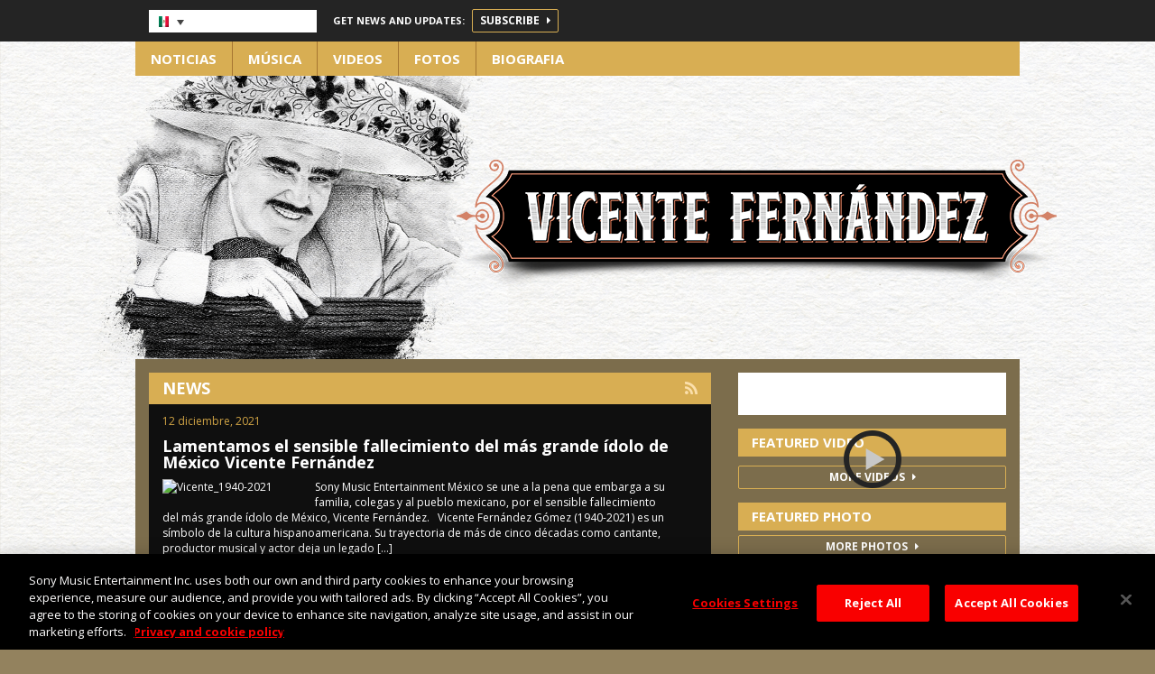

--- FILE ---
content_type: text/html; charset=utf-8
request_url: https://accounts.google.com/o/oauth2/postmessageRelay?parent=https%3A%2F%2Fvicentefernandez.mx&jsh=m%3B%2F_%2Fscs%2Fabc-static%2F_%2Fjs%2Fk%3Dgapi.lb.en.2kN9-TZiXrM.O%2Fd%3D1%2Frs%3DAHpOoo_B4hu0FeWRuWHfxnZ3V0WubwN7Qw%2Fm%3D__features__
body_size: 163
content:
<!DOCTYPE html><html><head><title></title><meta http-equiv="content-type" content="text/html; charset=utf-8"><meta http-equiv="X-UA-Compatible" content="IE=edge"><meta name="viewport" content="width=device-width, initial-scale=1, minimum-scale=1, maximum-scale=1, user-scalable=0"><script src='https://ssl.gstatic.com/accounts/o/2580342461-postmessagerelay.js' nonce="jX5rRqSe_qEzmoquJnZWIg"></script></head><body><script type="text/javascript" src="https://apis.google.com/js/rpc:shindig_random.js?onload=init" nonce="jX5rRqSe_qEzmoquJnZWIg"></script></body></html>

--- FILE ---
content_type: text/css
request_url: https://vicentefernandez.mx/wp-content/themes/vicentefernandez-v2/style.css
body_size: 5630
content:
/*
Theme Name: Vincente Fernandez v2
Theme URI:
Description:
Author: 45PRESS Team
Author URI: http://www.45press.com
Version: 1.0
Tags:
License:
License URI:
*/

/* General */

body {
    background: #93825e url('assets/img/bg/body-bg.png') no-repeat center top;
    background-size: 100% auto;
    color: #fff;
    font-family: 'Open Sans', sans-serif;
    font-size: 12px;
}

h1, h2, h3, h4, h5, h6, h7, h8 {
    font-weight: bold;
    text-transform: uppercase;
    line-height: 1em;
}

h1 {
    font-size: 18px;
}

h2 {
    font-size: 16px;
}

h3, h4, h5, h6, h7, h8 {
    font-size: 14px;
}

a {
    color: #d8ae53;
}

a:hover, a:focus {
    color: #d8ae53;
    outline: 0;
    text-decoration: underline;
}

.container-fluid {
    width: 980px;
    max-width: 100%;
}

/* Forms & Buttons */

.main-btn {
    text-transform: uppercase;
    color: #fff;
    font-weight: bold;
    text-align: center;
    display: inline-block;
    padding: 6px 8px;
    background: none;
    line-height: 1em;
    text-decoration: none;
    font-size: 12px;
    border: 1px solid #d8ae53;
    border-radius: 2px;
}

.main-btn:hover, .main-btn:focus {
    color: #fff;
    background: none;
    border: 1px solid #fff;
    text-decoration: none;
}

.main-btn i {
    color: #fff;
    margin-left: 5px;
}

input, textarea, select {
    color: #333;
}

button, input[type="submit"] {
    background: #666;
    color: #fff;
    border: 0;
    padding: 4px 6px;
    text-transform: uppercase;
    font-weight: bold;
}

button:hover, button:focus,
input[type="submit"]:hover, input[type="submit"]:focus  {
    background: #000;
}

legend {
    color: #fff;
    border: 0;
    font-size: inherit;
}

/* Language Switcher */
.lang-wrapper {
    margin-right: 15px;
    vertical-align: middle;
    display: inline-block;
}

#lang_sel {
    height: auto!important;
}

#lang_sel a.lang_sel_sel {
    background: none;
    border-color: transparent;
}

#lang_sel ul ul {
    border-color: transparent;
    width: 50px;
}

#lang_sel li {
    width: 50px;
    z-index: 9999;
}

#lang_sel ul ul a, #lang_sel ul ul a:visited {
    background: none;
    border-color: transparent;
}

#lang_sel a:hover, #lang_sel ul ul a:hover, #lang_sel :hover > a, #lang_sel ul ul :hover > a {
    background: none;
}

/* Header */

#header .header-content {
    /*min-height: 485px;*/
    /*padding-bottom: 15px;*/
    padding: 0;
    position: relative;
}

.site-logo {
    position: absolute;
    bottom: 10px;
    left: 0;
    right: 0;
}

/* Top Bar */

#top-bar {
    /*position: absolute;
    top: 0;
    width: 100%;*/
    background: #242424;
    padding: 10px 0;
}

.top-content {
    padding: 10px;
    font-weight: bold;
    text-transform: uppercase;
    font-size: 12px;
    top: 0;
}

.top-content a {
    text-decoration: none;
}

.top-content-left {
    float: left;
}

.top-content-right {
    float: right;
}

/*.home-link {
    position: absolute;
    display: block;
    height: 100%;
    width: 100%;
    top: 0;
    left: 0;
}*/

.home-link {
    display: block;
    padding: 50px 0;
}

.home-link .logo {
    display: block;
    margin: 0 -52px 0 auto;
}

.home-link .mobile-header {
    display: none;
}

/* Content */
#main-content {
    padding-top: 15px;
    padding-bottom: 15px;
    margin-bottom: 15px;
    position: relative;
    z-index: 1000;
}

.content-bg {
    background: #7c6d4c;
}

.inner-content {
    padding: 15px;
    background: #0f0f0f;
}

.blog-content {
    padding-bottom: 0;
}

.page-title {
    background: #d8ae53;
    color: #fff;
    font-size: 18px;
    margin-top: 0;
    margin-bottom: 0;
    padding: 8px 15px;
}

.share-bg {
    /*border-top: 1px solid #58301c;
    border-bottom: 1px solid #58301c;
    background: #3b0f00;*/
    border-top: 1px solid #323028;
}

.more {
    text-align: right;
    padding: 10px 0;
}

.more a, .read-more {
    text-decoration: none;
}

.news-more {
    padding-left: 15px;
    padding-right: 15px;
}

.read-more {
    text-align: right;
}

.read-more a {
    color: #d8ae53;
}

/* Share */

.share-bar {
    display: inline-block;
    position: relative;
    /*float: right;*/
}

.share-bar .share-btn {
    display: block;
    height: 22px;
    width: 21px;
    background: url('assets/img/bg/sprite-sony_connect.png') no-repeat;
    border: 0;
}

.share-bar .btn-group:hover .dropdown-menu, .share-bar .btn-group:focus .dropdown-menu {
    display: block;
}

.share-bar .btn-group:hover .dropdown-menu, .share-bar .btn-group:focus .dropdown-menu {
    display: block;
}

.share-bar .dropdown-menu>li>a {
    background: #fff;
}

.share-bar .share-btn.comments {
    background-position: -1px -13px;
}

.share-bar .share-btn.comments:hover, .share-bar .share-btn.comments:focus {
    background-position: -1px -37px;
}

.share-bar .share-btn.facebook {
    background-position: -25px -13px;
}

.share-bar .share-btn.facebook:hover, .share-bar .share-btn.facebook:focus {
    background-position: -25px -37px;
}

.share-bar .share-btn.twitter {
    background-position: -49px -13px;
}

.share-bar .share-btn.twitter:hover, .share-bar .share-btn.twitter:focus {
    background-position: -49px -37px;
}

.share-bar .share-btn.google-plus {
    background-position: -73px -13px;
}

.share-bar .share-btn.google-plus:hover, .share-bar .share-btn.google-plus:focus {
    background-position: -73px -37px;
}

.share-bar .share-btn.pinterest {
    background-position: -97px -13px;
}

.share-bar .share-btn.pinterest:hover, .share-bar .share-btn.pinterest:focus {
    background-position: -97px -37px;
}

.share-bar .share-btn.tumblr {
    background-position: -192px -13px
}

.share-bar .share-btn.tumblr:hover, .share-bar .share-btn.tumblr:focus {
    background-position: -192px -37px;
}

.share-bar .dropdown-menu {
    border-radius: 2px;
    background: #fff;
    border-color: #fff;
    min-width: 90px;
    max-width: 90px;
    padding: 4px;
}

.share-bar .dropdown-menu:after {
    display: block;
    height: 10px;
    width: 9px;
    content: " ";
    background: url('assets/img/bg/sprite-sony_connect.png') no-repeat;
    background-position: 0 0;
    position: absolute;
    bottom: -9px;
}

.share-bar .comments-drop .dropdown-menu>li>a {
    display: inline-block;
    font-size: 12px;
    text-transform: lowercase;
    padding: 2px 4px;
    color: #1e1e1e;
    background-image: -webkit-gradient(linear,50% 0%,50% 100%,color-stop(0%,#fafafa),color-stop(100%,#dcdcdc));
    background-image: -webkit-linear-gradient(#fafafa,#dcdcdc);
    background-image: -moz-linear-gradient(#fafafa,#dcdcdc);
    background-image: -o-linear-gradient(#fafafa,#dcdcdc);
    background-image: -ms-linear-gradient(#fafafa,#dcdcdc);
    background-image: linear-gradient(#fafafa,#dcdcdc);
    border: 1px solid;
    border-color: #CCC #CCC #AAA;
}

.tumblr-group ul>li>a {
    padding: 2px;
}

/* Carousel */
#carousel-home {
    margin-bottom: 30px;
    margin-top: 580px;
}

#carousel-home .item img {
    width: 100%;
    height: auto;
}

#carousel-home .carousel-indicators {
    top: 15px;
    left: 15px;
    right: auto;
    bottom: auto;
    width: auto;
    margin: 0;
}

#carousel-home .carousel-indicators li {
    border-radius: 0;
    width: 11px;
    height: 11px;
    margin: 0;
}

#carousel-home .carousel-indicators .active {
    width: 11px;
    height: 11px;    
}

#carousel-home .carousel-caption {
    background-color: #5d4182;
    opacity: 0.95;
    text-shadow: none;
    left: 0;
    right: 0;
    bottom: 0;
    padding: 15px;
    text-align: left;
    color: #989797;
}

#carousel-home .carousel-caption h3 {
    margin-top: 0;
    margin-bottom: 5px;
    color: #79a8fd;
}

#carousel-home .carousel-caption h3 a {
    color: #79a8fd;   
}

#carousel-home .carousel-caption p {
    margin: 0;
}

#carousel-home .carousel-caption .main-btn {
    text-transform: uppercase;
    text-decoration: none;
    font-size: 18px;
    padding: 14px 20px;
    float: right;
    margin: 4px;
}

.carousel-control {
    opacity: 0.75;  
    width: auto;
}

.carousel-control:hover, .carousel-control:focus {
    opacity: 1;  
}

.carousel-control.right, .carousel-control.left {
    background: none;
    background-image: none;
}

#carousel-home .arrow {
    position: absolute;
    top: 50%;
    display: inline-block;
    width: 25px;
    height: 50px;
    background: url('assets/img/bg/bg_direction_nav.png') no-repeat;
    margin-top: -25px;
}

#carousel-home .arrow.arrow-left {
    left: 15px;
    background-position: 0 0;
}

#carousel-home .arrow.arrow-right {
    right: 15px;
    background-position: -52px 0;
}

/* News */
.rss-icon {
    float: right;
    color: #fbdfab;
}

.rss-icon:hover, .rss-icon:focus {
    color: #fbdfab;
}

.news-items {
    padding-top: 0;
    padding-bottom: 0;
}

.news-item {
    padding-top: 10px;
}

.news-item:last-of-type .share-bg {
    /* border-bottom: 0;*/
}

.news-item time {
    font-size: 12px;
    color: #cfa345;
}

.news-item blockquote {
    padding: 0;
    margin: 0;
    border: 0;
    font-size: 1em;
}

.news-item blockquote p {
    margin: 0 0 10px 0;
}

.news-title {
    text-transform: none;
    margin-top: 10px;
    font-size: 18px;
}

.news-title a {
    color: #fff;
}

.news-item .entry-meta {
    padding: 10px 15px;
    margin: 10px -15px 0 -15px;
    border-bottom: 15px solid #7c6d4c;
}

.feat-img {
    margin-bottom: 15px;
}

.comments-link {
    color: #F3CB82;
    /*font-family: Georgia, serif;*/
    font-weight: bold;
    text-decoration: none;
}

/* Navigation */

.navbar {
    border-radius: 0;
    margin-bottom: 15px;
    min-height: 0;
    border: 0;
    margin: 0;
}

.navbar-nav>li>a {
    text-transform: uppercase;
    font-size: 14px;
    font-weight: 700;
    color: #fff;
    padding: 9px 17px;
    text-decoration: none;
}

.navbar-nav>li>a:hover, .navbar-nav>li>a:focus {
    color: #fff;
    background-color: transparent;
    text-decoration: underline;
}

.navbar-nav>li.current-menu-item>a {
    color: #fff;
    background-color: transparent;
    text-decoration: underline;
}

.dropdown-menu {
    border-radius: 0;
}

.dropdown-menu>li>a {
    text-decoration: none;
    /* Permalink - use to edit and share this gradient: http://colorzilla.com/gradient-editor/#933311+0,842d0e+100 */
    background: rgb(147,51,17); /* Old browsers */
    background: -moz-linear-gradient(top,  rgba(147,51,17,1) 0%, rgba(132,45,14,1) 100%); /* FF3.6+ */
    background: -webkit-gradient(linear, left top, left bottom, color-stop(0%,rgba(147,51,17,1)), color-stop(100%,rgba(132,45,14,1))); /* Chrome,Safari4+ */
    background: -webkit-linear-gradient(top,  rgba(147,51,17,1) 0%,rgba(132,45,14,1) 100%); /* Chrome10+,Safari5.1+ */
    background: -o-linear-gradient(top,  rgba(147,51,17,1) 0%,rgba(132,45,14,1) 100%); /* Opera 11.10+ */
    background: -ms-linear-gradient(top,  rgba(147,51,17,1) 0%,rgba(132,45,14,1) 100%); /* IE10+ */
    background: linear-gradient(to bottom,  rgba(147,51,17,1) 0%,rgba(132,45,14,1) 100%); /* W3C */
    filter: progid:DXImageTransform.Microsoft.gradient( startColorstr='#933311', endColorstr='#842d0e',GradientType=0 ); /* IE6-9 */

}

.dropdown-menu>li>a:hover, .dropdown-menu>li>a:focus {
    background-color: transparent;
}

.navbar-toggle {
    padding: 0;
    border-radius: 0;
}

.navbar-toggle:hover, .navbar-toggle:focus {
    background: none;
}

.navbar-toggle .icon-bar {
    background: #fff;
    border-radius: 0;
}

#header-nav {
}

#header-nav .container-fluid {
    background: #d8ae53;
    border: 0;
}

#footer-nav {
    margin-bottom: 0;
}

#footer-nav .container-fluid {
    /* Permalink - use to edit and share this gradient: http://colorzilla.com/gradient-editor/#c78e34+0,a0630a+100 */
    background: rgb(199,142,52); /* Old browsers */
    background: -moz-linear-gradient(top,  rgba(199,142,52,1) 0%, rgba(160,99,10,1) 100%); /* FF3.6+ */
    background: -webkit-gradient(linear, left top, left bottom, color-stop(0%,rgba(199,142,52,1)), color-stop(100%,rgba(160,99,10,1))); /* Chrome,Safari4+ */
    background: -webkit-linear-gradient(top,  rgba(199,142,52,1) 0%,rgba(160,99,10,1) 100%); /* Chrome10+,Safari5.1+ */
    background: -o-linear-gradient(top,  rgba(199,142,52,1) 0%,rgba(160,99,10,1) 100%); /* Opera 11.10+ */
    background: -ms-linear-gradient(top,  rgba(199,142,52,1) 0%,rgba(160,99,10,1) 100%); /* IE10+ */
    background: linear-gradient(to bottom,  rgba(199,142,52,1) 0%,rgba(160,99,10,1) 100%); /* W3C */
    filter: progid:DXImageTransform.Microsoft.gradient( startColorstr='#c78e34', endColorstr='#a0630a',GradientType=0 ); /* IE6-9 */
}

#footer-nav a {
    font-size: 14px;
}

/* Pagination */

ul.page-numbers {
    background: #7c6d4c;
    margin: 0 -15px;
    padding: 0;
    list-style: none;
    text-align: left;
}

ul.page-numbers>li {
    display: inline-block;
    margin-left: 0;
}

ul.page-numbers>li+li {
    margin-left: -3px;
}

ul.page-numbers>li>a, ul.page-numbers>li>span {
    padding: 10px;
    display: block;
    font-weight: 700;
    color: #fff;
}

ul.page-numbers>li>a:hover, ul.page-numbers>li>a:focus {
    text-decoration: none;
}

ul.page-numbers>li>.current, ul.page-numbers>li>a:hover, ul.page-numbers>li>a:focus {
    background-color: #d8ae53;
    color: #fff;
}

/* Sidebar */
.sidebar .widget {
    margin-bottom: 15px;
}

.sidebar .widget div.fb-like-widget {
    background: #fff;
    padding: 15px;
    width: 100%;
    overflow: hidden;
}

.sidebar .widget-title {
    background: #d8ae53;
    color: #fff;
    font-size: 15px;
    margin-top: 0;
    margin-bottom: 0;
    padding: 8px 15px;
}

.sidebar .widget .fb_iframe_widget span {
    width: 100%!important;
}

.sidebar .widget .fb_iframe_widget iframe {
    width: 100%!important;
}

.widget.widget_sp_image img {
    height: auto;
}

.sidebar-homepage-footer {
    margin-top: 15px;
}

.sidebar .more {
    padding: 5px 0 0 0;
}

.sidebar .more .main-btn {
    width: 100%;
}

.sidebar .video-preview {
    padding-top: 0;
}

/* Comments */

#comments {
    margin-top: 15px;
}

.comments-title {
    background: #ba9e54;
    color: #fff;
    font-size: 18px;
    margin-top: 0;
    margin-bottom: 0;
    padding: 8px 15px;
}

.comment-reply-title {
    font-size: 14px;
    color: #fff;
}

#comments .bg-info {
    color: #333;
    padding: 5px;
}

#comments .comment {
    padding: 5px 0;
}

/* bbPress */
#bbpress-forums ul.bbp-lead-topic, #bbpress-forums ul.bbp-topics,
#bbpress-forums ul.bbp-forums, #bbpress-forums ul.bbp-replies,
#bbpress-forums ul.bbp-search-results {
    border: 0!important;
}

#bbpress-forums li.bbp-header {
    background: #323232;
    border: 0!important;
}

#bbpress-forums li.bbp-body ul.forum, #bbpress-forums li.bbp-body ul.topic {
    border: 0!important;
}

#bbpress-forums div.odd, #bbpress-forums ul.odd,
#bbpress-forums div.even, #bbpress-forums ul.even {
    background: none!important;
}

#bbpress-forums li.bbp-header, #bbpress-forums li.bbp-footer {
    background: none!important;
    border: 0!important;
}

#bbpress-forums #bbp-single-user-details #bbp-user-navigation li.current a {
    background: url('assets/img/bg/newsheader-bg.png') repeat;
}

#bbpress-forums #bbp-your-profile fieldset span.description {
    background: none;
}

/* Events */
.page-template-page-events .widget_sme_base_theme_events_widget {
    display: none;
}

.events-header {
    background: #3b0f00;
    text-transform: uppercase;
    font-weight: bold;
    padding: 8px 15px;
}

.event-content {
    padding-top: 0;
    padding-bottom: 0;
}

.event {
    padding: 10px 0 ;
    border-top: 1px solid #58301c;
}

.widget .event {
    border-top: 0;
}

.event-label {
    display: inline-block;
    width: 120px;
}

.event-date {
    display: inline-block;
    text-align: center;
    text-transform: uppercase;
    width: 35px;
    border-radius: 3px;
    overflow: hidden;
    line-height: 1em;
}

.event-date-month {
    background: #842d0f;
    color: #fff;
    padding: 3px 2px;
}

.event-date-day {
    background: #fff;
    color: #842d0f;
    font-size: 18px;
    padding: 6px 2px;
}

.event-sidebar-detail {
    font-weight: bold;
}

.page-template-page-events #sidebar .widget.widget_sme_base_theme_events_widget {
    display: none;
}

.sidebar .widget.widget_sme_base_theme_events_widget .inner-content {
    padding-top: 0;
    padding-bottom: 0;
}

.sidebar .widget.widget_sme_base_theme_events_widget .event {
    padding-top: 10px;
    background-size: cover;
}

.sidebar .widget.widget_sme_base_theme_events_widget .more {

}

.event .share-bar .btn-group {
    margin-bottom: 2px;
}

.no-events {
    padding-top: 15px;
    padding-bottom: 15px;
}

.widget .no-events {

}

.widget_sme_base_theme_photo_widget .inner-content,
.widget_sme_base_theme_video_widget .inner-content {
    padding: 0;
    background: none;
}

/* Photo Galleries */

.photo-grid-wrapper {
    padding: 0 10px;
}

.photo-grid-wrapper .col-sm-4 {
    padding-left: 5px;
    padding-right: 5px;
}

.gallery-image-wrapper img {
    width: 100%;
    height: auto;
    margin-bottom: 10px;
}

.fancybox-opened .fancybox-title {
    width: 100%;
    color: #fff;
    text-transform: uppercase;
    font-weight: bold;
}

.fancybox-title a {
    text-decoration: underline;
    color: #fff;
    text-transform: uppercase;
    font-weight: bold;
}

/* Videos */

#videos {
    padding: 0 10px;
}

#videos .col-sm-4 {
    padding-left: 5px;
    padding-right: 5px;
    padding-bottom: 10px;
}

.video-preview {
    position: relative;
    padding-bottom: 5px;
}

.video-preview .video-overlay {
    position: absolute;
    top: 50%;
    right: 0;
    left: 0;
    margin-top: -32px;
}

.video-player {
    margin-bottom: 15px;
}

.video-title {
    display: inline-block;
}

/* Music */
.single-album  .sidebar .widget.widget_sme_base_theme_events_widget {
    display: none;
}

.dropdown-buy {
    background: #fff;
    border: 1px solid #333;
    color: #333;
    padding: 0;
}

.dropdown-buy>li>a {
    text-transform: uppercase;
    font-size: 12px;
    color: #333!important;
    background: #fff!important;
}

.dropdown-buy>li>a:hover, .dropdown-buy>li>a:focus {
    color: #777!important;;
    background: #333!important;
}

.buy-link .main-btn, .single-album .btn-group .main-btn {

}

.entry-meta {
    padding: 5px 15px;
    margin: 0;
}

.sidebar-discography .sidebar-album {
    margin-bottom: 10px;
}

.sidebar-discography .sidebar-album .bottom {
    padding-top: 10px;
}

.sidebar .sidebar-discography div.fb-like {
    background: transparent;
    padding:15px 0 0 0;
}

.tracks-content {
    padding: 0;
}

.disc-row {
    font-weight: bold;
}

.track-title {
    margin-top: 15px;
}

.tracks {
    list-style: none;
    padding: 0;
    margin: 0;
}

.tracks>li {
    margin-bottom: 1px;
    padding: 10px;
}

.tracks>li .track-no {
    margin-right: 10px;
}

.tracks>li .track-media {
    display: inline-block;
    vertical-align: middle;
    margin-right: 10px;
}

.tracks .fa-file-text-o {
    padding-left: 10px;
}

/* Jukebox */
#jukebox {
    background: #000;
    padding:10px;
    position: absolute;
    bottom: 0;
    right: 0;
    border: 1px solid #EBA828;
}

#jukebox .inner-content {
    background: transparent;
    display:inline-block;
    padding:0;
}

#jukebox {
    color:#fff;
}

#jukebox img {
    margin-right:10px;
    width:120px;
    height:auto;
}

#jukebox .info {
    font-family: 'TeXGyreAdventorBold', arial;
    display: block;
    padding: 10px;
    width: 165px;
    color: #fff;
    background: #242424;
    margin-bottom: 10px;
    font-weight: bold;
}

#jukebox .info a {
    color: #fff;
}

.marquee {
    overflow: hidden;
    background: #242424;
    font-family: 'TeXGyreAdventorBold', arial;
    display: block;
    width: 126px;
    color: #fff;
    font-size: 10px;
    margin: 4px 0 1px 0;
    padding: 2px 0;
}

#jukebox .interface {
    background: #242424;
    width: 126px;
    padding: 0 2px 0px 2px;
    height: 18px;
    margin-bottom:10px;
}

#jukebox .loader {
    border: 1px solid #fff;
    height: 6px;
    margin: 6px 0 0 0;
    display: inline-block;
    width: 66px;
    vertical-align: top;
    background-color:#fff;
}

#jukebox .load-progress {
    width:0px;
    background-color:#fff;
    height:3px;
}

#jukebox .play-progress {
    width:0px;
    background-color:#242424;
    height:3px;
}

#jukebox .controls {
    text-align: center;
    width: 50px;
    display: inline-block;
}

#jukebox .controls a {
    display: inline-block;
    margin: 0 0px 0 0;
    overflow: hidden;
    background-repeat: no-repeat;
    font-size: 10px;
    border-right: 1px solid #fff;
    padding: 5px 3px 3px 0;
    line-height: 0;
}

#jukebox a {
    color:#fff;
}

#jukebox .buy-link {
    position: relative;
    text-align:left;
    padding:0;
}

.carousel #jukebox .info {
    color:#fff;
}

/* Newsletter Bar */
.newsletter-bar {
    position: absolute;
    bottom: 15px;
    right: 0;
    background: #2c2217;
    padding: 10px 15px;
    width: 315px;
}

.newsletter-title {
    color: #fff;
    text-transform: uppercase;
    font-weight: bold;
    font-size: 11px;
    padding-right: 5px;
}

.newsletter-bar .main-btn {
    float: right;
}

/* User Account */

#user_account_tabs .nav-tabs {
    background: #000;
    border-color: #000;
}

#user_account_tabs .nav-tabs>li>a {
    border-radius: 0;
    color: #fff;
    text-decoration: none;
    background-color: #292929;
    border-color: #292929;
    text-transform: uppercase;
}

#user_account_tabs .nav-tabs>li.active>a,
#user_account_tabs .nav-tabs>li.active>a:hover,
#user_account_tabs .nav-tabs>li.active>a:focus,
#user_account_tabs .nav-tabs>li>a:hover,
#user_account_tabs .nav-tabs>li>a:focus {
    background-color: #323232;
    border-color: #323232;
}

#user_account_tabs .bbp-login-form label {
    display: inline-block!important;
}

/* Footer */
#footer {
    padding: 0 0 0 0;
    text-align: center;
}

#footer .footer-content {
    padding-top: 30px;
    padding-bottom: 30px;
    background: #d8ae53;
}

#footer p {
    padding-top: 15px;
    font-size: 11px;
    color: #000;
}

#footer p a {
    color: #000;

}

#footer p a:hover, #footer p a:focus {
    color: #000;
    text-decoration: underline;
}

.myplay-logo {
    margin: 0 0 0 auto;
}

.footer-share-title {
    font-weight: normal;
    font-size: 15px;
    padding-right: 10px;
    font-weight: bold;
    color: #000;
}

.footer-socials {
    list-style: none;
    padding: 0;
    margin: 15px 0 0 0;
}

.footer-socials>li {
    display: inline-block;
    vertical-align: middle;
}

.footer-socials>li:first-child {
    display: block;
    margin-bottom: 5px;
}

.footer-socials>li+li {
    margin-left: 1px;
}

.footer-socials>li>a {
    display: block;
    background: url('assets/img/bg/footer-share.png') repeat;
    width: 37px;
    height: 31px;
}

.footer-socials>li>a.facebook {
    background-position: 0 0;
}

.footer-socials>li>a.instagram {
    background-position: -722px 0;
}

.footer-socials>li>a.twitter {
    background-position: -38px 0;
}

.footer-socials>li>a.myspace {
    background-position: -76px 0;
}

.footer-socials>li>a.google-plus {
    background-position: -228px 0;
}

.footer-socials>li>a.soundcloud {
    background-position: -760px 0;
}

.footer-socials>li>a.youtube {
    background-position: -114px 0;
}

.footer-socials>li>a.vevo {
    background-position: -646px 0;
}

.footer-socials>li>a.spotify {
    background-position: -152px 0;
}

.footer-socials>li>a.tumblr {
    background-position: -684px 0;
}

.footer-socials>li>a.pinterest {
    background-position: -608px 0;
}

.footer-socials>li>a.tuenti {
    background-position: -190px 0;
}

/* Embed */
iframe, object, embed, img {
    max-width: 100%;
}

#fb-root {
    display: none;
}

.fb_iframe_widget, .fb_iframe_widget span, .fb_iframe_widget span iframe[style] {
    width: 100% !important;
    display:inline-block!important;
}

.pixels {
    display: none;
}

/* Images */

img.size-auto,
img.size-full,
img.size-large,
img.size-medium,
.attachment img {
    max-width: 100%;
    height: auto;
}

.alignleft,
img.alignleft {
    display: inline;
    float: left;
    margin-right: 20px;
}

.alignright,
img.alignright {
    display: inline;
    float: right;
    margin-left: 20px;
}

.aligncenter,
img.aligncenter {
    clear: both;
    display: block;
    margin-left: auto;
    margin-right: auto;
}

img.alignleft,
img.alignright,
img.aligncenter {
    margin-bottom: 10px;
}

/* Responsive */
@media (max-width: 991px) {
    body {
        background: none;
    }
    
    .home-link {
        padding: 0;
    }
    
    .home-link .logo {
        display: none;
    }
    
    .home-link .mobile-header {
        display: block;
    }
}

@media (max-width: 991px) and (min-width: 768px) {
   /* body {
        background-size: 1920px auto;
    }*/

    .navbar-nav>li>a {
        font-size: 16px;
        padding: 9px 13px;
    }

}

@media (min-width: 768px) {
    .navbar .container-fluid {
        padding-left: 0;
        padding-right: 0;
    }

    .navbar-collapse {
        padding-left: 0;
    }

    .navbar-nav {
        float: none;
        text-align: center;
    }

    .navbar-nav>li {
        /*display: inline-block;
        vertical-align: middle;
        float: none;*/
    }

    .navbar-nav>li+li {
        border-left: 1px solid #a67631;
    }

    .navbar-nav>li>a {
        font-size: 15px;
    }

}

@media (max-width: 767px) {
    #top-bar {
        position: fixed;
        top: 0;
        left: 0;
        width: 100%;
        z-index: 1030;     
    }
    #header-nav {
        position: fixed;
        top: 50px;
        left: 0;
        width: 100%;
        z-index: 1030;
    }

    body {
        padding-top: 52px;
        background-image: none;
        /*background-size: 500px auto;
        background-image: url('assets/img/bg/mobile-bg.jpg');
        background-repeat: no-repeat;
        background-position: center 32px;
        background-size: 100% auto;
        padding-top: 32px;*/
    }

    #header .container-fluid {
        padding-left: 15px;
        padding-right: 15px;
    }

    /*.mobile-header {
        width: 100%;
        height: auto;
        padding-top: 32px;
    }*/

    /*.home-link {
        position: static;
    }*/

    #carousel-home {
        margin-top: 0px;
    }

    #jukebox {
        position: static;
    }

    .newsletter-bar {
        position: static;
        width: 100%;
        margin-top: 15px;
    }

    .top-content {
        text-align: center;
        font-size:10px;
    }

    .top-content-left {
        float: none;
    }

    .top-content-right {
        float: none;
    }

    #header .header-content {
        /*min-height: 275px;*/
    }

    #top-bar .top-content-left {
        float: left;
    }

    #top-bar .top-content-right {
        float: right;
    }

    #jukebox {
        right: 15px;
    }

    .newsletter-bar {
        right: 15px;
    }

    #sidebar {
        padding-top: 15px;
    }

    .event .main-btn {
        margin-top:5px;
    }

    #user_account_tabs .nav-tabs>li {
        float: none;
        margin-bottom: 0;
    }

    #user_account_tabs .nav-tabs>li>a {
        margin-right: 0;
    }

    #carousel-home .carousel-caption {
        position: static;
        opacity: 1;
    }

    #carousel-home .carousel-caption .main-btn {
        margin: 10px 0 0 0;
        float: none;
    }

    #footer {
        text-align: center;
    }

    .footer-socials {
        text-align: center;
    }

    .footer-socials>li:first-child {
        display: block;
    }

    .sony-logo {
        margin: 0 auto;
    }

    .myplay-logo {
        margin: 0 auto;
    }

    #footer-nav {
        display: none;
    }

    .sidebar {
        margin-top: 15px;
    }
}

@media (max-width: 480px) {

    body {
        /*background-size: 415px auto;*/
    }

    /*#jukebox {
        right: 0;
        left: 0;
    }*/

    #jukebox .info {
        width: 140px;
    }

    /*.newsletter-bar {
        right: 0;
        left: 0;
        width: 100%;
    }*/

    .footer-socials>li:first-child {
        display: block;
        margin: 5px 0;
    }

    .lang-wrapper {
        margin-right: 0;
    }

    .newsletter-title {
        padding-left: 2px;
        padding-right: 2px;
    }

    #top-bar .main-btn {
        padding: 3px;
        font-size: 11px;
    }
}

/* Fan Mail */
.fan-mail-lb {
    margin: 0 auto 20px auto;
}

.fan-mail-lb .fancybox-skin {
    border-radius: 0;
    background: #fff!important;
}

.fan-mail-lb .fancybox-close {
    width: 39px;
    height: 39px;
    top: 20px;
    right: 20px;
    background-image: url('assets/img/lb-close.png');
    background-size: contain!important;
}

#form_submission {
    background: #fff url('assets/img/fan-mail-loading.gif') no-repeat center center;
}

#fancybox-loading {
    margin-top: -36px;
    margin-left: -36px;
    opacity: 1;
    background: none;
    display: none!important;
}

#fancybox-loading div {
    width: 72px;
    height: 72px;
    background: url('assets/img/fan-mail-loading.gif') center center no-repeat;
}

@media (max-width: 767px) {
    .fan-mail-lb {
        max-width: 100%!important;
        left: 0!important;
        right: 0;
        padding: 0 10px;
    }

    .fan-mail-lb .fancybox-inner {
        max-width: 100%;
    }

    .fan-mail-lb .fancybox-close {
        width: 29px;
        height: 29px;
    }
}